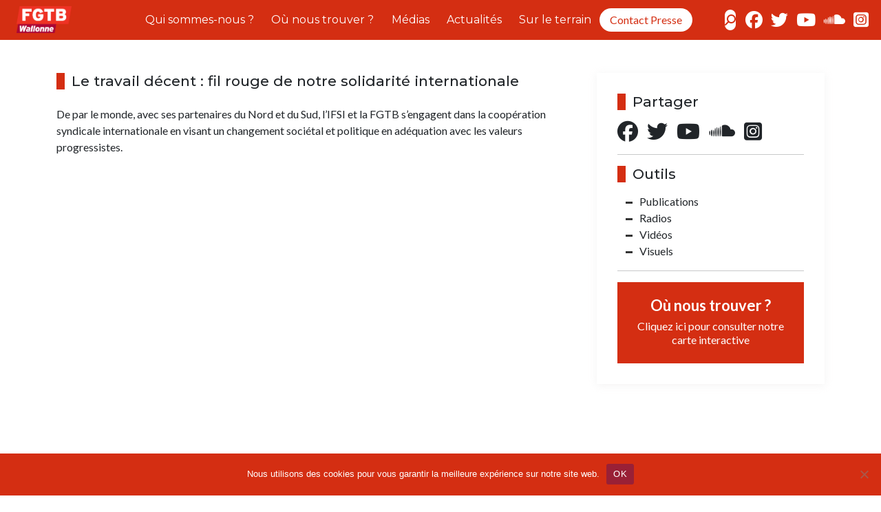

--- FILE ---
content_type: text/html; charset=UTF-8
request_url: https://fgtb-wallonne.be/videos/le-travail-decent-fil-rouge-de-notre-solidarite-internationale/
body_size: 11609
content:
<!DOCTYPE html>
<html dir="ltr" lang="fr-FR" prefix="og: https://ogp.me/ns#">
<head>
    <meta charset="UTF-8">
    <meta http-equiv="X-UA-Compatible" content="IE=edge">
    <meta name="viewport" content="width=device-width, initial-scale=1.0">
   <link rel="preconnect" href="https://fonts.googleapis.com">
   <link rel="preconnect" href="https://fonts.gstatic.com" crossorigin>
   <link href="https://fonts.googleapis.com/css2?family=Lato:ital,wght@0,300;0,400;0,700;1,300;1,400;1,700&family=Montserrat:ital,wght@0,300;0,400;0,500;0,600;0,700;0,800;0,900;1,300;1,400;1,500;1,600;1,700;1,800;1,900&display=swap" rel="stylesheet">

    <title>Le travail décent : fil rouge de notre solidarité internationale - FGTB Wallonne</title>

		<!-- All in One SEO 4.9.2 - aioseo.com -->
	<meta name="robots" content="max-image-preview:large" />
	<link rel="canonical" href="https://fgtb-wallonne.be/videos/le-travail-decent-fil-rouge-de-notre-solidarite-internationale/" />
	<meta name="generator" content="All in One SEO (AIOSEO) 4.9.2" />
		<meta property="og:locale" content="fr_FR" />
		<meta property="og:site_name" content="FGTB Wallonne - Syndicat de travailleuses et de travailleurs" />
		<meta property="og:type" content="article" />
		<meta property="og:title" content="Le travail décent : fil rouge de notre solidarité internationale - FGTB Wallonne" />
		<meta property="og:url" content="https://fgtb-wallonne.be/videos/le-travail-decent-fil-rouge-de-notre-solidarite-internationale/" />
		<meta property="article:published_time" content="2022-07-11T08:35:36+00:00" />
		<meta property="article:modified_time" content="2022-09-01T11:48:33+00:00" />
		<meta name="twitter:card" content="summary_large_image" />
		<meta name="twitter:title" content="Le travail décent : fil rouge de notre solidarité internationale - FGTB Wallonne" />
		<script type="application/ld+json" class="aioseo-schema">
			{"@context":"https:\/\/schema.org","@graph":[{"@type":"BreadcrumbList","@id":"https:\/\/fgtb-wallonne.be\/videos\/le-travail-decent-fil-rouge-de-notre-solidarite-internationale\/#breadcrumblist","itemListElement":[{"@type":"ListItem","@id":"https:\/\/fgtb-wallonne.be#listItem","position":1,"name":"Home","item":"https:\/\/fgtb-wallonne.be","nextItem":{"@type":"ListItem","@id":"https:\/\/fgtb-wallonne.be\/videos\/le-travail-decent-fil-rouge-de-notre-solidarite-internationale\/#listItem","name":"Le travail d\u00e9cent : fil rouge de notre solidarit\u00e9 internationale"}},{"@type":"ListItem","@id":"https:\/\/fgtb-wallonne.be\/videos\/le-travail-decent-fil-rouge-de-notre-solidarite-internationale\/#listItem","position":2,"name":"Le travail d\u00e9cent : fil rouge de notre solidarit\u00e9 internationale","previousItem":{"@type":"ListItem","@id":"https:\/\/fgtb-wallonne.be#listItem","name":"Home"}}]},{"@type":"Organization","@id":"https:\/\/fgtb-wallonne.be\/#organization","name":"FGTB Wallonne","description":"Syndicat de travailleuses et de travailleurs","url":"https:\/\/fgtb-wallonne.be\/"},{"@type":"WebPage","@id":"https:\/\/fgtb-wallonne.be\/videos\/le-travail-decent-fil-rouge-de-notre-solidarite-internationale\/#webpage","url":"https:\/\/fgtb-wallonne.be\/videos\/le-travail-decent-fil-rouge-de-notre-solidarite-internationale\/","name":"Le travail d\u00e9cent : fil rouge de notre solidarit\u00e9 internationale - FGTB Wallonne","inLanguage":"fr-FR","isPartOf":{"@id":"https:\/\/fgtb-wallonne.be\/#website"},"breadcrumb":{"@id":"https:\/\/fgtb-wallonne.be\/videos\/le-travail-decent-fil-rouge-de-notre-solidarite-internationale\/#breadcrumblist"},"datePublished":"2022-07-11T08:35:36+00:00","dateModified":"2022-09-01T11:48:33+00:00"},{"@type":"WebSite","@id":"https:\/\/fgtb-wallonne.be\/#website","url":"https:\/\/fgtb-wallonne.be\/","name":"FGTB Wallonne","description":"Syndicat de travailleuses et de travailleurs","inLanguage":"fr-FR","publisher":{"@id":"https:\/\/fgtb-wallonne.be\/#organization"}}]}
		</script>
		<!-- All in One SEO -->

<link rel='dns-prefetch' href='//kit.fontawesome.com' />
<link rel='dns-prefetch' href='//cdn.jsdelivr.net' />
<link rel='dns-prefetch' href='//unpkg.com' />
<link rel="alternate" title="oEmbed (JSON)" type="application/json+oembed" href="https://fgtb-wallonne.be/wp-json/oembed/1.0/embed?url=https%3A%2F%2Ffgtb-wallonne.be%2Fvideos%2Fle-travail-decent-fil-rouge-de-notre-solidarite-internationale%2F" />
<link rel="alternate" title="oEmbed (XML)" type="text/xml+oembed" href="https://fgtb-wallonne.be/wp-json/oembed/1.0/embed?url=https%3A%2F%2Ffgtb-wallonne.be%2Fvideos%2Fle-travail-decent-fil-rouge-de-notre-solidarite-internationale%2F&#038;format=xml" />
		<style>
			.lazyload,
			.lazyloading {
				max-width: 100%;
			}
		</style>
				<!-- This site uses the Google Analytics by MonsterInsights plugin v9.11.0 - Using Analytics tracking - https://www.monsterinsights.com/ -->
							<script src="//www.googletagmanager.com/gtag/js?id=G-G2J33KKT0S"  data-cfasync="false" data-wpfc-render="false" type="text/javascript" async></script>
			<script data-cfasync="false" data-wpfc-render="false" type="text/javascript">
				var mi_version = '9.11.0';
				var mi_track_user = true;
				var mi_no_track_reason = '';
								var MonsterInsightsDefaultLocations = {"page_location":"https:\/\/fgtb-wallonne.be\/videos\/le-travail-decent-fil-rouge-de-notre-solidarite-internationale\/"};
								if ( typeof MonsterInsightsPrivacyGuardFilter === 'function' ) {
					var MonsterInsightsLocations = (typeof MonsterInsightsExcludeQuery === 'object') ? MonsterInsightsPrivacyGuardFilter( MonsterInsightsExcludeQuery ) : MonsterInsightsPrivacyGuardFilter( MonsterInsightsDefaultLocations );
				} else {
					var MonsterInsightsLocations = (typeof MonsterInsightsExcludeQuery === 'object') ? MonsterInsightsExcludeQuery : MonsterInsightsDefaultLocations;
				}

								var disableStrs = [
										'ga-disable-G-G2J33KKT0S',
									];

				/* Function to detect opted out users */
				function __gtagTrackerIsOptedOut() {
					for (var index = 0; index < disableStrs.length; index++) {
						if (document.cookie.indexOf(disableStrs[index] + '=true') > -1) {
							return true;
						}
					}

					return false;
				}

				/* Disable tracking if the opt-out cookie exists. */
				if (__gtagTrackerIsOptedOut()) {
					for (var index = 0; index < disableStrs.length; index++) {
						window[disableStrs[index]] = true;
					}
				}

				/* Opt-out function */
				function __gtagTrackerOptout() {
					for (var index = 0; index < disableStrs.length; index++) {
						document.cookie = disableStrs[index] + '=true; expires=Thu, 31 Dec 2099 23:59:59 UTC; path=/';
						window[disableStrs[index]] = true;
					}
				}

				if ('undefined' === typeof gaOptout) {
					function gaOptout() {
						__gtagTrackerOptout();
					}
				}
								window.dataLayer = window.dataLayer || [];

				window.MonsterInsightsDualTracker = {
					helpers: {},
					trackers: {},
				};
				if (mi_track_user) {
					function __gtagDataLayer() {
						dataLayer.push(arguments);
					}

					function __gtagTracker(type, name, parameters) {
						if (!parameters) {
							parameters = {};
						}

						if (parameters.send_to) {
							__gtagDataLayer.apply(null, arguments);
							return;
						}

						if (type === 'event') {
														parameters.send_to = monsterinsights_frontend.v4_id;
							var hookName = name;
							if (typeof parameters['event_category'] !== 'undefined') {
								hookName = parameters['event_category'] + ':' + name;
							}

							if (typeof MonsterInsightsDualTracker.trackers[hookName] !== 'undefined') {
								MonsterInsightsDualTracker.trackers[hookName](parameters);
							} else {
								__gtagDataLayer('event', name, parameters);
							}
							
						} else {
							__gtagDataLayer.apply(null, arguments);
						}
					}

					__gtagTracker('js', new Date());
					__gtagTracker('set', {
						'developer_id.dZGIzZG': true,
											});
					if ( MonsterInsightsLocations.page_location ) {
						__gtagTracker('set', MonsterInsightsLocations);
					}
										__gtagTracker('config', 'G-G2J33KKT0S', {"forceSSL":"true","link_attribution":"true"} );
										window.gtag = __gtagTracker;										(function () {
						/* https://developers.google.com/analytics/devguides/collection/analyticsjs/ */
						/* ga and __gaTracker compatibility shim. */
						var noopfn = function () {
							return null;
						};
						var newtracker = function () {
							return new Tracker();
						};
						var Tracker = function () {
							return null;
						};
						var p = Tracker.prototype;
						p.get = noopfn;
						p.set = noopfn;
						p.send = function () {
							var args = Array.prototype.slice.call(arguments);
							args.unshift('send');
							__gaTracker.apply(null, args);
						};
						var __gaTracker = function () {
							var len = arguments.length;
							if (len === 0) {
								return;
							}
							var f = arguments[len - 1];
							if (typeof f !== 'object' || f === null || typeof f.hitCallback !== 'function') {
								if ('send' === arguments[0]) {
									var hitConverted, hitObject = false, action;
									if ('event' === arguments[1]) {
										if ('undefined' !== typeof arguments[3]) {
											hitObject = {
												'eventAction': arguments[3],
												'eventCategory': arguments[2],
												'eventLabel': arguments[4],
												'value': arguments[5] ? arguments[5] : 1,
											}
										}
									}
									if ('pageview' === arguments[1]) {
										if ('undefined' !== typeof arguments[2]) {
											hitObject = {
												'eventAction': 'page_view',
												'page_path': arguments[2],
											}
										}
									}
									if (typeof arguments[2] === 'object') {
										hitObject = arguments[2];
									}
									if (typeof arguments[5] === 'object') {
										Object.assign(hitObject, arguments[5]);
									}
									if ('undefined' !== typeof arguments[1].hitType) {
										hitObject = arguments[1];
										if ('pageview' === hitObject.hitType) {
											hitObject.eventAction = 'page_view';
										}
									}
									if (hitObject) {
										action = 'timing' === arguments[1].hitType ? 'timing_complete' : hitObject.eventAction;
										hitConverted = mapArgs(hitObject);
										__gtagTracker('event', action, hitConverted);
									}
								}
								return;
							}

							function mapArgs(args) {
								var arg, hit = {};
								var gaMap = {
									'eventCategory': 'event_category',
									'eventAction': 'event_action',
									'eventLabel': 'event_label',
									'eventValue': 'event_value',
									'nonInteraction': 'non_interaction',
									'timingCategory': 'event_category',
									'timingVar': 'name',
									'timingValue': 'value',
									'timingLabel': 'event_label',
									'page': 'page_path',
									'location': 'page_location',
									'title': 'page_title',
									'referrer' : 'page_referrer',
								};
								for (arg in args) {
																		if (!(!args.hasOwnProperty(arg) || !gaMap.hasOwnProperty(arg))) {
										hit[gaMap[arg]] = args[arg];
									} else {
										hit[arg] = args[arg];
									}
								}
								return hit;
							}

							try {
								f.hitCallback();
							} catch (ex) {
							}
						};
						__gaTracker.create = newtracker;
						__gaTracker.getByName = newtracker;
						__gaTracker.getAll = function () {
							return [];
						};
						__gaTracker.remove = noopfn;
						__gaTracker.loaded = true;
						window['__gaTracker'] = __gaTracker;
					})();
									} else {
										console.log("");
					(function () {
						function __gtagTracker() {
							return null;
						}

						window['__gtagTracker'] = __gtagTracker;
						window['gtag'] = __gtagTracker;
					})();
									}
			</script>
							<!-- / Google Analytics by MonsterInsights -->
		<style id='wp-img-auto-sizes-contain-inline-css' type='text/css'>
img:is([sizes=auto i],[sizes^="auto," i]){contain-intrinsic-size:3000px 1500px}
/*# sourceURL=wp-img-auto-sizes-contain-inline-css */
</style>

<style id='wp-emoji-styles-inline-css' type='text/css'>

	img.wp-smiley, img.emoji {
		display: inline !important;
		border: none !important;
		box-shadow: none !important;
		height: 1em !important;
		width: 1em !important;
		margin: 0 0.07em !important;
		vertical-align: -0.1em !important;
		background: none !important;
		padding: 0 !important;
	}
/*# sourceURL=wp-emoji-styles-inline-css */
</style>
<link rel='stylesheet' id='wp-block-library-css' href='https://fgtb-wallonne.be/wp-includes/css/dist/block-library/style.min.css?ver=6.9' type='text/css' media='all' />
<style id='global-styles-inline-css' type='text/css'>
:root{--wp--preset--aspect-ratio--square: 1;--wp--preset--aspect-ratio--4-3: 4/3;--wp--preset--aspect-ratio--3-4: 3/4;--wp--preset--aspect-ratio--3-2: 3/2;--wp--preset--aspect-ratio--2-3: 2/3;--wp--preset--aspect-ratio--16-9: 16/9;--wp--preset--aspect-ratio--9-16: 9/16;--wp--preset--color--black: #000000;--wp--preset--color--cyan-bluish-gray: #abb8c3;--wp--preset--color--white: #ffffff;--wp--preset--color--pale-pink: #f78da7;--wp--preset--color--vivid-red: #cf2e2e;--wp--preset--color--luminous-vivid-orange: #ff6900;--wp--preset--color--luminous-vivid-amber: #fcb900;--wp--preset--color--light-green-cyan: #7bdcb5;--wp--preset--color--vivid-green-cyan: #00d084;--wp--preset--color--pale-cyan-blue: #8ed1fc;--wp--preset--color--vivid-cyan-blue: #0693e3;--wp--preset--color--vivid-purple: #9b51e0;--wp--preset--gradient--vivid-cyan-blue-to-vivid-purple: linear-gradient(135deg,rgb(6,147,227) 0%,rgb(155,81,224) 100%);--wp--preset--gradient--light-green-cyan-to-vivid-green-cyan: linear-gradient(135deg,rgb(122,220,180) 0%,rgb(0,208,130) 100%);--wp--preset--gradient--luminous-vivid-amber-to-luminous-vivid-orange: linear-gradient(135deg,rgb(252,185,0) 0%,rgb(255,105,0) 100%);--wp--preset--gradient--luminous-vivid-orange-to-vivid-red: linear-gradient(135deg,rgb(255,105,0) 0%,rgb(207,46,46) 100%);--wp--preset--gradient--very-light-gray-to-cyan-bluish-gray: linear-gradient(135deg,rgb(238,238,238) 0%,rgb(169,184,195) 100%);--wp--preset--gradient--cool-to-warm-spectrum: linear-gradient(135deg,rgb(74,234,220) 0%,rgb(151,120,209) 20%,rgb(207,42,186) 40%,rgb(238,44,130) 60%,rgb(251,105,98) 80%,rgb(254,248,76) 100%);--wp--preset--gradient--blush-light-purple: linear-gradient(135deg,rgb(255,206,236) 0%,rgb(152,150,240) 100%);--wp--preset--gradient--blush-bordeaux: linear-gradient(135deg,rgb(254,205,165) 0%,rgb(254,45,45) 50%,rgb(107,0,62) 100%);--wp--preset--gradient--luminous-dusk: linear-gradient(135deg,rgb(255,203,112) 0%,rgb(199,81,192) 50%,rgb(65,88,208) 100%);--wp--preset--gradient--pale-ocean: linear-gradient(135deg,rgb(255,245,203) 0%,rgb(182,227,212) 50%,rgb(51,167,181) 100%);--wp--preset--gradient--electric-grass: linear-gradient(135deg,rgb(202,248,128) 0%,rgb(113,206,126) 100%);--wp--preset--gradient--midnight: linear-gradient(135deg,rgb(2,3,129) 0%,rgb(40,116,252) 100%);--wp--preset--font-size--small: 13px;--wp--preset--font-size--medium: 20px;--wp--preset--font-size--large: 36px;--wp--preset--font-size--x-large: 42px;--wp--preset--spacing--20: 0.44rem;--wp--preset--spacing--30: 0.67rem;--wp--preset--spacing--40: 1rem;--wp--preset--spacing--50: 1.5rem;--wp--preset--spacing--60: 2.25rem;--wp--preset--spacing--70: 3.38rem;--wp--preset--spacing--80: 5.06rem;--wp--preset--shadow--natural: 6px 6px 9px rgba(0, 0, 0, 0.2);--wp--preset--shadow--deep: 12px 12px 50px rgba(0, 0, 0, 0.4);--wp--preset--shadow--sharp: 6px 6px 0px rgba(0, 0, 0, 0.2);--wp--preset--shadow--outlined: 6px 6px 0px -3px rgb(255, 255, 255), 6px 6px rgb(0, 0, 0);--wp--preset--shadow--crisp: 6px 6px 0px rgb(0, 0, 0);}:where(.is-layout-flex){gap: 0.5em;}:where(.is-layout-grid){gap: 0.5em;}body .is-layout-flex{display: flex;}.is-layout-flex{flex-wrap: wrap;align-items: center;}.is-layout-flex > :is(*, div){margin: 0;}body .is-layout-grid{display: grid;}.is-layout-grid > :is(*, div){margin: 0;}:where(.wp-block-columns.is-layout-flex){gap: 2em;}:where(.wp-block-columns.is-layout-grid){gap: 2em;}:where(.wp-block-post-template.is-layout-flex){gap: 1.25em;}:where(.wp-block-post-template.is-layout-grid){gap: 1.25em;}.has-black-color{color: var(--wp--preset--color--black) !important;}.has-cyan-bluish-gray-color{color: var(--wp--preset--color--cyan-bluish-gray) !important;}.has-white-color{color: var(--wp--preset--color--white) !important;}.has-pale-pink-color{color: var(--wp--preset--color--pale-pink) !important;}.has-vivid-red-color{color: var(--wp--preset--color--vivid-red) !important;}.has-luminous-vivid-orange-color{color: var(--wp--preset--color--luminous-vivid-orange) !important;}.has-luminous-vivid-amber-color{color: var(--wp--preset--color--luminous-vivid-amber) !important;}.has-light-green-cyan-color{color: var(--wp--preset--color--light-green-cyan) !important;}.has-vivid-green-cyan-color{color: var(--wp--preset--color--vivid-green-cyan) !important;}.has-pale-cyan-blue-color{color: var(--wp--preset--color--pale-cyan-blue) !important;}.has-vivid-cyan-blue-color{color: var(--wp--preset--color--vivid-cyan-blue) !important;}.has-vivid-purple-color{color: var(--wp--preset--color--vivid-purple) !important;}.has-black-background-color{background-color: var(--wp--preset--color--black) !important;}.has-cyan-bluish-gray-background-color{background-color: var(--wp--preset--color--cyan-bluish-gray) !important;}.has-white-background-color{background-color: var(--wp--preset--color--white) !important;}.has-pale-pink-background-color{background-color: var(--wp--preset--color--pale-pink) !important;}.has-vivid-red-background-color{background-color: var(--wp--preset--color--vivid-red) !important;}.has-luminous-vivid-orange-background-color{background-color: var(--wp--preset--color--luminous-vivid-orange) !important;}.has-luminous-vivid-amber-background-color{background-color: var(--wp--preset--color--luminous-vivid-amber) !important;}.has-light-green-cyan-background-color{background-color: var(--wp--preset--color--light-green-cyan) !important;}.has-vivid-green-cyan-background-color{background-color: var(--wp--preset--color--vivid-green-cyan) !important;}.has-pale-cyan-blue-background-color{background-color: var(--wp--preset--color--pale-cyan-blue) !important;}.has-vivid-cyan-blue-background-color{background-color: var(--wp--preset--color--vivid-cyan-blue) !important;}.has-vivid-purple-background-color{background-color: var(--wp--preset--color--vivid-purple) !important;}.has-black-border-color{border-color: var(--wp--preset--color--black) !important;}.has-cyan-bluish-gray-border-color{border-color: var(--wp--preset--color--cyan-bluish-gray) !important;}.has-white-border-color{border-color: var(--wp--preset--color--white) !important;}.has-pale-pink-border-color{border-color: var(--wp--preset--color--pale-pink) !important;}.has-vivid-red-border-color{border-color: var(--wp--preset--color--vivid-red) !important;}.has-luminous-vivid-orange-border-color{border-color: var(--wp--preset--color--luminous-vivid-orange) !important;}.has-luminous-vivid-amber-border-color{border-color: var(--wp--preset--color--luminous-vivid-amber) !important;}.has-light-green-cyan-border-color{border-color: var(--wp--preset--color--light-green-cyan) !important;}.has-vivid-green-cyan-border-color{border-color: var(--wp--preset--color--vivid-green-cyan) !important;}.has-pale-cyan-blue-border-color{border-color: var(--wp--preset--color--pale-cyan-blue) !important;}.has-vivid-cyan-blue-border-color{border-color: var(--wp--preset--color--vivid-cyan-blue) !important;}.has-vivid-purple-border-color{border-color: var(--wp--preset--color--vivid-purple) !important;}.has-vivid-cyan-blue-to-vivid-purple-gradient-background{background: var(--wp--preset--gradient--vivid-cyan-blue-to-vivid-purple) !important;}.has-light-green-cyan-to-vivid-green-cyan-gradient-background{background: var(--wp--preset--gradient--light-green-cyan-to-vivid-green-cyan) !important;}.has-luminous-vivid-amber-to-luminous-vivid-orange-gradient-background{background: var(--wp--preset--gradient--luminous-vivid-amber-to-luminous-vivid-orange) !important;}.has-luminous-vivid-orange-to-vivid-red-gradient-background{background: var(--wp--preset--gradient--luminous-vivid-orange-to-vivid-red) !important;}.has-very-light-gray-to-cyan-bluish-gray-gradient-background{background: var(--wp--preset--gradient--very-light-gray-to-cyan-bluish-gray) !important;}.has-cool-to-warm-spectrum-gradient-background{background: var(--wp--preset--gradient--cool-to-warm-spectrum) !important;}.has-blush-light-purple-gradient-background{background: var(--wp--preset--gradient--blush-light-purple) !important;}.has-blush-bordeaux-gradient-background{background: var(--wp--preset--gradient--blush-bordeaux) !important;}.has-luminous-dusk-gradient-background{background: var(--wp--preset--gradient--luminous-dusk) !important;}.has-pale-ocean-gradient-background{background: var(--wp--preset--gradient--pale-ocean) !important;}.has-electric-grass-gradient-background{background: var(--wp--preset--gradient--electric-grass) !important;}.has-midnight-gradient-background{background: var(--wp--preset--gradient--midnight) !important;}.has-small-font-size{font-size: var(--wp--preset--font-size--small) !important;}.has-medium-font-size{font-size: var(--wp--preset--font-size--medium) !important;}.has-large-font-size{font-size: var(--wp--preset--font-size--large) !important;}.has-x-large-font-size{font-size: var(--wp--preset--font-size--x-large) !important;}
/*# sourceURL=global-styles-inline-css */
</style>

<style id='classic-theme-styles-inline-css' type='text/css'>
/*! This file is auto-generated */
.wp-block-button__link{color:#fff;background-color:#32373c;border-radius:9999px;box-shadow:none;text-decoration:none;padding:calc(.667em + 2px) calc(1.333em + 2px);font-size:1.125em}.wp-block-file__button{background:#32373c;color:#fff;text-decoration:none}
/*# sourceURL=/wp-includes/css/classic-themes.min.css */
</style>
<link rel='stylesheet' id='cookie-notice-front-css' href='https://fgtb-wallonne.be/wp-content/plugins/cookie-notice/css/front.min.css?ver=2.5.11' type='text/css' media='all' />
<link rel='stylesheet' id='bootstrap-css-css' href='https://cdn.jsdelivr.net/npm/bootstrap@5.1.3/dist/css/bootstrap.min.css?ver=6.9' type='text/css' media='all' />
<link rel='stylesheet' id='aos-css' href='https://unpkg.com/aos@2.3.1/dist/aos.css?ver=6.9' type='text/css' media='all' />
<link rel='stylesheet' id='fgtb_wallonne-css' href='https://fgtb-wallonne.be/wp-content/themes/fgtb_wallonne/style.css?ver=1.0' type='text/css' media='all' />
<link rel='stylesheet' id='fgtb_wallonne_style2-css' href='https://fgtb-wallonne.be/wp-content/themes/fgtb_wallonne/style2.css?ver=1.0' type='text/css' media='all' />
<link rel='stylesheet' id='fgtb_wallonne_style3-css' href='https://fgtb-wallonne.be/wp-content/themes/fgtb_wallonne/style3.css?ver=1.0' type='text/css' media='all' />
<link rel='stylesheet' id='hamburgers-css' href='https://fgtb-wallonne.be/wp-content/themes/fgtb_wallonne/css/hamburgers.min.css?ver=1.0' type='text/css' media='all' />
<link rel='stylesheet' id='slick-theme-css' href='https://fgtb-wallonne.be/wp-content/themes/fgtb_wallonne/css/slick-theme.css?ver=1.0' type='text/css' media='all' />
<link rel='stylesheet' id='slick-css' href='https://fgtb-wallonne.be/wp-content/themes/fgtb_wallonne/css/slick.css?ver=1.0' type='text/css' media='all' />
<link rel='stylesheet' id='loftloader-lite-animation-css' href='https://fgtb-wallonne.be/wp-content/plugins/loftloader/assets/css/loftloader.min.css?ver=2025121501' type='text/css' media='all' />
<script type="text/javascript" src="https://fgtb-wallonne.be/wp-content/plugins/google-analytics-for-wordpress/assets/js/frontend-gtag.min.js?ver=9.11.0" id="monsterinsights-frontend-script-js" async="async" data-wp-strategy="async"></script>
<script data-cfasync="false" data-wpfc-render="false" type="text/javascript" id='monsterinsights-frontend-script-js-extra'>/* <![CDATA[ */
var monsterinsights_frontend = {"js_events_tracking":"true","download_extensions":"doc,pdf,ppt,zip,xls,docx,pptx,xlsx","inbound_paths":"[{\"path\":\"\\\/go\\\/\",\"label\":\"affiliate\"},{\"path\":\"\\\/recommend\\\/\",\"label\":\"affiliate\"}]","home_url":"https:\/\/fgtb-wallonne.be","hash_tracking":"false","v4_id":"G-G2J33KKT0S"};/* ]]> */
</script>
<script type="text/javascript" id="cookie-notice-front-js-before">
/* <![CDATA[ */
var cnArgs = {"ajaxUrl":"https:\/\/fgtb-wallonne.be\/wp-admin\/admin-ajax.php","nonce":"62da806069","hideEffect":"fade","position":"bottom","onScroll":false,"onScrollOffset":100,"onClick":false,"cookieName":"cookie_notice_accepted","cookieTime":2592000,"cookieTimeRejected":2592000,"globalCookie":false,"redirection":false,"cache":true,"revokeCookies":false,"revokeCookiesOpt":"automatic"};

//# sourceURL=cookie-notice-front-js-before
/* ]]> */
</script>
<script type="text/javascript" src="https://fgtb-wallonne.be/wp-content/plugins/cookie-notice/js/front.min.js?ver=2.5.11" id="cookie-notice-front-js"></script>
<script type="text/javascript" src="//kit.fontawesome.com/4d626b420c.js?ver=6.9" id="fontawesome-js"></script>
<script type="text/javascript" src="https://fgtb-wallonne.be/wp-includes/js/jquery/jquery.min.js?ver=3.7.1" id="jquery-core-js"></script>
<script type="text/javascript" src="https://fgtb-wallonne.be/wp-includes/js/jquery/jquery-migrate.min.js?ver=3.4.1" id="jquery-migrate-js"></script>
<link rel="https://api.w.org/" href="https://fgtb-wallonne.be/wp-json/" /><link rel="alternate" title="JSON" type="application/json" href="https://fgtb-wallonne.be/wp-json/wp/v2/videos/382" /><link rel="EditURI" type="application/rsd+xml" title="RSD" href="https://fgtb-wallonne.be/xmlrpc.php?rsd" />
<meta name="generator" content="WordPress 6.9" />
<link rel='shortlink' href='https://fgtb-wallonne.be/?p=382' />
		<script>
			document.documentElement.className = document.documentElement.className.replace('no-js', 'js');
		</script>
				<style>
			.no-js img.lazyload {
				display: none;
			}

			figure.wp-block-image img.lazyloading {
				min-width: 150px;
			}

			.lazyload,
			.lazyloading {
				--smush-placeholder-width: 100px;
				--smush-placeholder-aspect-ratio: 1/1;
				width: var(--smush-image-width, var(--smush-placeholder-width)) !important;
				aspect-ratio: var(--smush-image-aspect-ratio, var(--smush-placeholder-aspect-ratio)) !important;
			}

						.lazyload, .lazyloading {
				opacity: 0;
			}

			.lazyloaded {
				opacity: 1;
				transition: opacity 400ms;
				transition-delay: 0ms;
			}

					</style>
		<link rel="icon" href="https://fgtb-wallonne.be/wp-content/uploads/2022/07/cropped-logo_fgtb_iw_blanc_carre_rouge-32x32.jpeg" sizes="32x32" />
<link rel="icon" href="https://fgtb-wallonne.be/wp-content/uploads/2022/07/cropped-logo_fgtb_iw_blanc_carre_rouge-192x192.jpeg" sizes="192x192" />
<link rel="apple-touch-icon" href="https://fgtb-wallonne.be/wp-content/uploads/2022/07/cropped-logo_fgtb_iw_blanc_carre_rouge-180x180.jpeg" />
<meta name="msapplication-TileImage" content="https://fgtb-wallonne.be/wp-content/uploads/2022/07/cropped-logo_fgtb_iw_blanc_carre_rouge-270x270.jpeg" />
<style id="loftloader-lite-custom-bg-color">#loftloader-wrapper .loader-section {
	background: #ffffff;
}
</style><style id="loftloader-lite-custom-bg-opacity">#loftloader-wrapper .loader-section {
	opacity: 1;
}
</style><style id="loftloader-lite-custom-loader">#loftloader-wrapper.pl-imgloading #loader {
	width: 80px;
}
#loftloader-wrapper.pl-imgloading #loader span {
	background-size: cover;
	background-image: url(https://fgtb-wallonne.be/wp-content/uploads/2022/07/logo_fgtb_iw_blanc_carre_rouge.jpeg);
}
</style>    
</head>

<body class="wp-singular videos-template-default single single-videos postid-382 wp-theme-fgtb_wallonne cookies-not-set loftloader-lite-enabled"><div id="loftloader-wrapper" class="pl-imgloading" data-show-close-time="15000" data-max-load-time="0"><div class="loader-section section-fade"></div><div class="loader-inner"><div id="loader"><div class="imgloading-container"><span style="background-image:inherit;" data-bg-image="url(https://fgtb-wallonne.be/wp-content/uploads/2022/07/logo_fgtb_iw_blanc_carre_rouge.jpeg)" class="lazyload"></span></div><img width="80" height="80" data-no-lazy="1" class="skip-lazy" alt="loader image" src="https://fgtb-wallonne.be/wp-content/uploads/2022/07/logo_fgtb_iw_blanc_carre_rouge.jpeg"></div></div><div class="loader-close-button" style="display: none;"><span class="screen-reader-text">Close</span></div></div>


   <div class="pop-up bx-shadow">
      <i class="fa-solid fa-circle-xmark abs close-pop-up"></i>
      <h5 class="left-square mb-3">Contact presse</h5>
<!--     <p style="font-size: 1.1rem" class="mb-1"><strong>David Grasso</strong></p>-->
      <p class="mb-1"><i class="fa-solid fa-phone me-2"></i><a href="tel:0032473931957">0473 93 19 57</a></p>
      <p class="mb-1"><i class="fa-solid fa-phone me-2"></i><a href="tel:081265163">081 26 51 63</a></p>
      <p class="mb-2"><i class="fa-solid fa-envelope me-2"></i><a href="mailto:communication@fgtb-wallonne.be">communication@fgtb-wallonne.be</a></p>
      <p class="disclaimer mb-0"><i>Remarque :</i> notre service n’est pas compétent pour la gestion des dossiers individuels, d’ordre juridique ou relatifs à un dossier chômage.</p>
   </div>


    <header class="main-header margin-header rel">
       <div class="abs search-container">
              <form action="https://fgtb-wallonne.be/" method="GET">
    <div class="rel d-flex justify-content-center">
        <input type="search" name="s" id="search" placeholder="Recherche..." value="">
        <!-- <input type="hidden" name="post_type[]" value="publications" /> -->
        <!-- <input type="hidden" name="post_type[]" value="magazine" />
        <input type="hidden" name="post_type[]" value="ebook" />
        <input type="hidden" name="post_type[]" value="pdf" /> -->
        <!-- <input type="submit" class="abs recherche"> -->
        <i class="fa-solid fa-xmark abs close-search d-none d-xl-block" onclick="document.getElementById('search').value = ''"></i>
    </div>
</form>

       </div>
        <div class="container-fluid">
           <div class="row menu-desktop">
               <div class="col-6 col-xl-1 logo-header ps-3 ps-lg-4 d-flex align-items-center fade-out">
                   <a href="https://fgtb-wallonne.be/">
                       <img data-src="https://fgtb-wallonne.be/wp-content/themes/fgtb_wallonne/assets/logo_fgtb_wallonne.png" alt="Logo FGTB wallonne" src="[data-uri]" class="lazyload" style="--smush-placeholder-width: 1443px; --smush-placeholder-aspect-ratio: 1443/702;">
                   </a>
               </div>
               <div class="col col-xl d-none d-xl-flex align-items-center justify-content-center fade-out">
                   <nav class="main-nav">
                       <div class="menu-menu-principal-container"><ul id="menu-menu-principal" class="menu"><li id="menu-item-132" class="menu-item menu-item-type-post_type menu-item-object-page menu-item-has-children menu-item-132"><a href="https://fgtb-wallonne.be/qui-sommes-nous/">Qui sommes-nous ?</a>
<ul class="sub-menu">
	<li id="menu-item-220" class="menu-item menu-item-type-post_type menu-item-object-page menu-item-220"><a href="https://fgtb-wallonne.be/qui-est-qui/">Qui est qui ?</a></li>
	<li id="menu-item-142" class="menu-item menu-item-type-post_type menu-item-object-page menu-item-142"><a href="https://fgtb-wallonne.be/qui-sommes-nous/nos-positions-politiques/">Nos positions politiques</a></li>
	<li id="menu-item-153" class="menu-item menu-item-type-post_type menu-item-object-page menu-item-153"><a href="https://fgtb-wallonne.be/qui-sommes-nous/nos-valeurs/">Nos valeurs</a></li>
	<li id="menu-item-186" class="menu-item menu-item-type-post_type menu-item-object-page menu-item-186"><a href="https://fgtb-wallonne.be/qui-sommes-nous/notre-histoire/">Notre histoire</a></li>
	<li id="menu-item-161" class="menu-item menu-item-type-post_type menu-item-object-page menu-item-161"><a href="https://fgtb-wallonne.be/qui-sommes-nous/notre-fonctionnement/">Notre fonctionnement</a></li>
</ul>
</li>
<li id="menu-item-134" class="menu-item menu-item-type-post_type menu-item-object-page menu-item-has-children menu-item-134"><a href="https://fgtb-wallonne.be/ou-nous-trouver/">Où nous trouver ?</a>
<ul class="sub-menu">
	<li id="menu-item-1535" class="menu-item menu-item-type-post_type menu-item-object-page menu-item-1535"><a href="https://fgtb-wallonne.be/trouver-le-bon-service/">Trouver le bon service</a></li>
	<li id="menu-item-205" class="menu-item menu-item-type-post_type menu-item-object-page menu-item-205"><a href="https://fgtb-wallonne.be/ou-nous-trouver/regionales/">Les régionales</a></li>
	<li id="menu-item-206" class="menu-item menu-item-type-post_type menu-item-object-page menu-item-206"><a href="https://fgtb-wallonne.be/ou-nous-trouver/les-centrales-professionnelles/">Les centrales professionnelles</a></li>
</ul>
</li>
<li id="menu-item-292" class="menu-item menu-item-type-custom menu-item-object-custom menu-item-has-children menu-item-292"><a>Médias</a>
<ul class="sub-menu">
	<li id="menu-item-210" class="menu-item menu-item-type-post_type menu-item-object-page menu-item-210"><a href="https://fgtb-wallonne.be/medias/publications/">Publications</a></li>
	<li id="menu-item-208" class="menu-item menu-item-type-post_type menu-item-object-page menu-item-208"><a href="https://fgtb-wallonne.be/medias/radios/">Radios</a></li>
	<li id="menu-item-209" class="menu-item menu-item-type-post_type menu-item-object-page menu-item-209"><a href="https://fgtb-wallonne.be/medias/videos/">Vidéos</a></li>
	<li id="menu-item-207" class="menu-item menu-item-type-post_type menu-item-object-page menu-item-207"><a href="https://fgtb-wallonne.be/medias/visuels/">Visuels</a></li>
</ul>
</li>
<li id="menu-item-1303" class="menu-item menu-item-type-post_type menu-item-object-page menu-item-1303"><a href="https://fgtb-wallonne.be/nos-actualites/">Actualités</a></li>
<li id="menu-item-135" class="menu-item menu-item-type-post_type menu-item-object-page menu-item-135"><a href="https://fgtb-wallonne.be/sur-le-terrain/">Sur le terrain</a></li>
</ul></div>                   </nav>
                   <a class="contact-presse" href="#">Contact Presse</a> 
               </div>
               <div class="col-6 col-xl-2 d-none d-xl-flex align-items-center justify-content-end search-wrapper fade-out">
                  <div class="search d-flex justify-content-center align-items-center me-2 loupe">
                     <i class="fa-solid fa-magnifying-glass search-menu"></i>
                  </div>
                  
                
                   
                   <!-- réseaux sociaux -->
                      <div class="main-footer-social menu d-flex justify-content-center align-items-center">
                                                <a href="https://www.facebook.com/fgtbwallonne" rel="noopener noreferrer" target="_blank"><i class="fa-brands fa-facebook"></i></a>
                                                <a href="https://twitter.com/FGTBwallonne" rel="noopener noreferrer" target="_blank"><i class="fa-brands fa-twitter"></i></a>
                                                <a href="https://www.youtube.com/channel/UCDDmQfWfXXltAIc3y1d43xw/featured" rel="noopener noreferrer" target="_blank"><i class="fa-brands fa-youtube"></i></a>
                                                <a href="https://soundcloud.com/fgtbwallonne" rel="noopener noreferrer" target="_blank"><i class="fa-brands fa-soundcloud"></i></a>
                                                <a href="https://www.instagram.com/fgtbwallonne/" rel="noopener noreferrer" target="_blank"><i class="fa-brands fa-square-instagram"></i></a>
                                            </div>
               </div>
               <div class="col-6 d-xl-none d-flex align-items-center">
                  <button class="hamburger hamburger--spring" type="button">
                       <span class="hamburger-box">
                           <span class="hamburger-inner"></span>
                       </span>
                   </button>
               </div>
           </div>
           
           <!-- Responsive menu -->
              
             <div class="mobile-menu d-xl-none d-block">
                <div class="container">
                   <div class="logo pt-3 pb-4">
                        <a href="https://fgtb-wallonne.be/">
                             <img data-src="https://fgtb-wallonne.be/wp-content/themes/fgtb_wallonne/assets/logo_fgtb_wallonne.png" alt="Logo FGTB wallonne" src="[data-uri]" class="lazyload" style="--smush-placeholder-width: 1443px; --smush-placeholder-aspect-ratio: 1443/702;">
                         </a>
                    </div>
                   
                   <nav class="main-nav">
                      <div class="menu-menu-principal-container"><ul id="menu-menu-principal-1" class="menu"><li class="menu-item menu-item-type-post_type menu-item-object-page menu-item-has-children menu-item-132"><a href="https://fgtb-wallonne.be/qui-sommes-nous/">Qui sommes-nous ?</a>
<ul class="sub-menu">
	<li class="menu-item menu-item-type-post_type menu-item-object-page menu-item-220"><a href="https://fgtb-wallonne.be/qui-est-qui/">Qui est qui ?</a></li>
	<li class="menu-item menu-item-type-post_type menu-item-object-page menu-item-142"><a href="https://fgtb-wallonne.be/qui-sommes-nous/nos-positions-politiques/">Nos positions politiques</a></li>
	<li class="menu-item menu-item-type-post_type menu-item-object-page menu-item-153"><a href="https://fgtb-wallonne.be/qui-sommes-nous/nos-valeurs/">Nos valeurs</a></li>
	<li class="menu-item menu-item-type-post_type menu-item-object-page menu-item-186"><a href="https://fgtb-wallonne.be/qui-sommes-nous/notre-histoire/">Notre histoire</a></li>
	<li class="menu-item menu-item-type-post_type menu-item-object-page menu-item-161"><a href="https://fgtb-wallonne.be/qui-sommes-nous/notre-fonctionnement/">Notre fonctionnement</a></li>
</ul>
</li>
<li class="menu-item menu-item-type-post_type menu-item-object-page menu-item-has-children menu-item-134"><a href="https://fgtb-wallonne.be/ou-nous-trouver/">Où nous trouver ?</a>
<ul class="sub-menu">
	<li class="menu-item menu-item-type-post_type menu-item-object-page menu-item-1535"><a href="https://fgtb-wallonne.be/trouver-le-bon-service/">Trouver le bon service</a></li>
	<li class="menu-item menu-item-type-post_type menu-item-object-page menu-item-205"><a href="https://fgtb-wallonne.be/ou-nous-trouver/regionales/">Les régionales</a></li>
	<li class="menu-item menu-item-type-post_type menu-item-object-page menu-item-206"><a href="https://fgtb-wallonne.be/ou-nous-trouver/les-centrales-professionnelles/">Les centrales professionnelles</a></li>
</ul>
</li>
<li class="menu-item menu-item-type-custom menu-item-object-custom menu-item-has-children menu-item-292"><a>Médias</a>
<ul class="sub-menu">
	<li class="menu-item menu-item-type-post_type menu-item-object-page menu-item-210"><a href="https://fgtb-wallonne.be/medias/publications/">Publications</a></li>
	<li class="menu-item menu-item-type-post_type menu-item-object-page menu-item-208"><a href="https://fgtb-wallonne.be/medias/radios/">Radios</a></li>
	<li class="menu-item menu-item-type-post_type menu-item-object-page menu-item-209"><a href="https://fgtb-wallonne.be/medias/videos/">Vidéos</a></li>
	<li class="menu-item menu-item-type-post_type menu-item-object-page menu-item-207"><a href="https://fgtb-wallonne.be/medias/visuels/">Visuels</a></li>
</ul>
</li>
<li class="menu-item menu-item-type-post_type menu-item-object-page menu-item-1303"><a href="https://fgtb-wallonne.be/nos-actualites/">Actualités</a></li>
<li class="menu-item menu-item-type-post_type menu-item-object-page menu-item-135"><a href="https://fgtb-wallonne.be/sur-le-terrain/">Sur le terrain</a></li>
</ul></div>                      <a class="contact-presse mt-2" href="#">Contact Presse</a> 

                      
                      <div class="py-2 main-footer-social menu d-flex">
                                                        <a href="https://www.facebook.com/fgtbwallonne" rel="noopener noreferrer" target="_blank"><i class="fa-brands fa-facebook"></i></a>
                                                        <a href="https://twitter.com/FGTBwallonne" rel="noopener noreferrer" target="_blank"><i class="fa-brands fa-twitter"></i></a>
                                                        <a href="https://www.youtube.com/channel/UCDDmQfWfXXltAIc3y1d43xw/featured" rel="noopener noreferrer" target="_blank"><i class="fa-brands fa-youtube"></i></a>
                                                        <a href="https://soundcloud.com/fgtbwallonne" rel="noopener noreferrer" target="_blank"><i class="fa-brands fa-soundcloud"></i></a>
                                                        <a href="https://www.instagram.com/fgtbwallonne/" rel="noopener noreferrer" target="_blank"><i class="fa-brands fa-square-instagram"></i></a>
                                                    </div>
                          
                          <div class="d-flex">
                             <div class="search d-flex justify-content-center align-items-center me-2 loupe">
                                <i class="fa-solid fa-magnifying-glass search-menu"></i>
                             </div>
                              <form action="https://fgtb-wallonne.be/" method="GET">
    <div class="rel d-flex justify-content-center">
        <input type="search" name="s" id="search" placeholder="Recherche..." value="">
        <!-- <input type="hidden" name="post_type[]" value="publications" /> -->
        <!-- <input type="hidden" name="post_type[]" value="magazine" />
        <input type="hidden" name="post_type[]" value="ebook" />
        <input type="hidden" name="post_type[]" value="pdf" /> -->
        <!-- <input type="submit" class="abs recherche"> -->
        <i class="fa-solid fa-xmark abs close-search d-none d-xl-block" onclick="document.getElementById('search').value = ''"></i>
    </div>
</form>

                          </div>
                    </nav>
                </div>      
        </div>
    </header>

        
<main class="container">
    <div class="row">
        <div class="col-12 col-lg-8 single-post">
            <section class="all media-single">
                <h3 class="left-square">Le travail décent : fil rouge de notre solidarité internationale</h3>
                <div class="media-single-description my-4"><p>De par le monde, avec ses partenaires du Nord et du Sud, l’IFSI et la FGTB s’engagent dans la coopération syndicale internationale en visant un changement sociétal et politique en adéquation avec les valeurs progressistes.</p>
</div>
                <div><iframe title="Le travail décent : le fil rouge de notre solidarité internationale" width="640" height="360" data-src="https://www.youtube.com/embed/JSzw-WIS0-0?feature=oembed" frameborder="0" allow="accelerometer; autoplay; clipboard-write; encrypted-media; gyroscope; picture-in-picture; web-share" referrerpolicy="strict-origin-when-cross-origin" allowfullscreen src="[data-uri]" class="lazyload" data-load-mode="1"></iframe></div>
            </section>
        </div>
        <div class="col-12 col-lg-4">
            <div class="menu-right bx-shadow sticky-top">
	<h4 class="left-square mb-3">Partager</h4>
			<a class="social" href="https://www.facebook.com/fgtbwallonne" rel="noopener noreferrer" target="_blank"><i class="fa-brands fa-facebook"></i></a>
			<a class="social" href="https://twitter.com/FGTBwallonne" rel="noopener noreferrer" target="_blank"><i class="fa-brands fa-twitter"></i></a>
			<a class="social" href="https://www.youtube.com/channel/UCDDmQfWfXXltAIc3y1d43xw/featured" rel="noopener noreferrer" target="_blank"><i class="fa-brands fa-youtube"></i></a>
			<a class="social" href="https://soundcloud.com/fgtbwallonne" rel="noopener noreferrer" target="_blank"><i class="fa-brands fa-soundcloud"></i></a>
			<a class="social" href="https://www.instagram.com/fgtbwallonne/" rel="noopener noreferrer" target="_blank"><i class="fa-brands fa-square-instagram"></i></a>
		<hr>
	<h4 class="left-square mb-3">Outils</h4>
	<div class="menu-sidebar-outils-container"><ul id="menu-sidebar-outils" class="menu"><li id="menu-item-278" class="menu-item menu-item-type-post_type menu-item-object-page menu-item-278"><a href="https://fgtb-wallonne.be/medias/publications/">Publications</a></li>
<li id="menu-item-279" class="menu-item menu-item-type-post_type menu-item-object-page menu-item-279"><a href="https://fgtb-wallonne.be/medias/radios/">Radios</a></li>
<li id="menu-item-280" class="menu-item menu-item-type-post_type menu-item-object-page menu-item-280"><a href="https://fgtb-wallonne.be/medias/videos/">Vidéos</a></li>
<li id="menu-item-281" class="menu-item menu-item-type-post_type menu-item-object-page menu-item-281"><a href="https://fgtb-wallonne.be/medias/visuels/">Visuels</a></li>
</ul></div>	<hr>
	<a href="https://fgtb-wallonne.be/ou-nous-trouver/regionales/"><button class="text-center p-4">Où nous trouver ?<br><span>Cliquez ici pour consulter notre carte interactive</span></button></a>
</div>        </div>
    </div>
</main>

    <footer class="main-footer py-4 py-lg-5">
        <div class="container">
            <div class="row d-flex align-items-center">
                <div class="col-12 col-lg-3">
                    <a href="https://fgtb-wallonne.be/" class="d-flex justify-content-lg-center align-items-center m-1 p-2">
                        <img data-src="https://fgtb-wallonne.be/wp-content/themes/fgtb_wallonne/assets/logo_fgtb_wallonne.png" alt="Logo FGTB wallonne" src="[data-uri]" class="lazyload" style="--smush-placeholder-width: 1443px; --smush-placeholder-aspect-ratio: 1443/702;">
                    </a>
                    <div class="main-footer-social d-flex justify-content-lg-center align-items-center">
                                                    <a href="https://www.facebook.com/fgtbwallonne" rel="noopener noreferrer" target="_blank"><i class="fa-brands fa-facebook"></i></a>
                                                    <a href="https://twitter.com/FGTBwallonne" rel="noopener noreferrer" target="_blank"><i class="fa-brands fa-twitter"></i></a>
                                                    <a href="https://www.youtube.com/channel/UCDDmQfWfXXltAIc3y1d43xw/featured" rel="noopener noreferrer" target="_blank"><i class="fa-brands fa-youtube"></i></a>
                                                    <a href="https://soundcloud.com/fgtbwallonne" rel="noopener noreferrer" target="_blank"><i class="fa-brands fa-soundcloud"></i></a>
                                                    <a href="https://www.instagram.com/fgtbwallonne/" rel="noopener noreferrer" target="_blank"><i class="fa-brands fa-square-instagram"></i></a>
                                                <!-- <a href="https://www.facebook.com/fgtbwallonne" rel="noopener noreferrer" target="_blank"><i class="fa-brands fa-facebook"></i></a>
                        <a href="https://twitter.com/FGTBwallonne" rel="noopener noreferrer" target="_blank"><i class="fa-brands fa-twitter"></i></a>
                        <a href="https://www.youtube.com/channel/UCDDmQfWfXXltAIc3y1d43xw/featured" rel="noopener noreferrer" target="_blank"><i class="fa-brands fa-youtube"></i></a>
                        <a href="https://soundcloud.com/fgtbwallonne" rel="noopener noreferrer" target="_blank"><i class="fa-brands fa-soundcloud"></i></a> -->
                    </div>
                </div>
                <div class="col-12 col-lg-9">
                    <nav class="footer-nav">
                        <div class="menu-menu-principal-container"><ul id="menu-menu-principal-2" class="menu"><li class="menu-item menu-item-type-post_type menu-item-object-page menu-item-has-children menu-item-132"><a href="https://fgtb-wallonne.be/qui-sommes-nous/">Qui sommes-nous ?</a>
<ul class="sub-menu">
	<li class="menu-item menu-item-type-post_type menu-item-object-page menu-item-220"><a href="https://fgtb-wallonne.be/qui-est-qui/">Qui est qui ?</a></li>
	<li class="menu-item menu-item-type-post_type menu-item-object-page menu-item-142"><a href="https://fgtb-wallonne.be/qui-sommes-nous/nos-positions-politiques/">Nos positions politiques</a></li>
	<li class="menu-item menu-item-type-post_type menu-item-object-page menu-item-153"><a href="https://fgtb-wallonne.be/qui-sommes-nous/nos-valeurs/">Nos valeurs</a></li>
	<li class="menu-item menu-item-type-post_type menu-item-object-page menu-item-186"><a href="https://fgtb-wallonne.be/qui-sommes-nous/notre-histoire/">Notre histoire</a></li>
	<li class="menu-item menu-item-type-post_type menu-item-object-page menu-item-161"><a href="https://fgtb-wallonne.be/qui-sommes-nous/notre-fonctionnement/">Notre fonctionnement</a></li>
</ul>
</li>
<li class="menu-item menu-item-type-post_type menu-item-object-page menu-item-has-children menu-item-134"><a href="https://fgtb-wallonne.be/ou-nous-trouver/">Où nous trouver ?</a>
<ul class="sub-menu">
	<li class="menu-item menu-item-type-post_type menu-item-object-page menu-item-1535"><a href="https://fgtb-wallonne.be/trouver-le-bon-service/">Trouver le bon service</a></li>
	<li class="menu-item menu-item-type-post_type menu-item-object-page menu-item-205"><a href="https://fgtb-wallonne.be/ou-nous-trouver/regionales/">Les régionales</a></li>
	<li class="menu-item menu-item-type-post_type menu-item-object-page menu-item-206"><a href="https://fgtb-wallonne.be/ou-nous-trouver/les-centrales-professionnelles/">Les centrales professionnelles</a></li>
</ul>
</li>
<li class="menu-item menu-item-type-custom menu-item-object-custom menu-item-has-children menu-item-292"><a>Médias</a>
<ul class="sub-menu">
	<li class="menu-item menu-item-type-post_type menu-item-object-page menu-item-210"><a href="https://fgtb-wallonne.be/medias/publications/">Publications</a></li>
	<li class="menu-item menu-item-type-post_type menu-item-object-page menu-item-208"><a href="https://fgtb-wallonne.be/medias/radios/">Radios</a></li>
	<li class="menu-item menu-item-type-post_type menu-item-object-page menu-item-209"><a href="https://fgtb-wallonne.be/medias/videos/">Vidéos</a></li>
	<li class="menu-item menu-item-type-post_type menu-item-object-page menu-item-207"><a href="https://fgtb-wallonne.be/medias/visuels/">Visuels</a></li>
</ul>
</li>
<li class="menu-item menu-item-type-post_type menu-item-object-page menu-item-1303"><a href="https://fgtb-wallonne.be/nos-actualites/">Actualités</a></li>
<li class="menu-item menu-item-type-post_type menu-item-object-page menu-item-135"><a href="https://fgtb-wallonne.be/sur-le-terrain/">Sur le terrain</a></li>
</ul></div>                    </nav>
                </div>
            </div>
        </div>
    </footer>
    
    <script type="speculationrules">
{"prefetch":[{"source":"document","where":{"and":[{"href_matches":"/*"},{"not":{"href_matches":["/wp-*.php","/wp-admin/*","/wp-content/uploads/*","/wp-content/*","/wp-content/plugins/*","/wp-content/themes/fgtb_wallonne/*","/*\\?(.+)"]}},{"not":{"selector_matches":"a[rel~=\"nofollow\"]"}},{"not":{"selector_matches":".no-prefetch, .no-prefetch a"}}]},"eagerness":"conservative"}]}
</script>
<script type="module"  src="https://fgtb-wallonne.be/wp-content/plugins/all-in-one-seo-pack/dist/Lite/assets/table-of-contents.95d0dfce.js?ver=4.9.2" id="aioseo/js/src/vue/standalone/blocks/table-of-contents/frontend.js-js"></script>
<script type="text/javascript" src="https://fgtb-wallonne.be/wp-content/themes/fgtb_wallonne/js/slick.min.js?ver=1.0.0" id="slick-js"></script>
<script type="text/javascript" src="https://fgtb-wallonne.be/wp-content/themes/fgtb_wallonne/js/aos.js?ver=1.0.0" id="aos-js"></script>
<script type="text/javascript" src="https://fgtb-wallonne.be/wp-content/themes/fgtb_wallonne/js/jquery.dependent-questions.js?ver=1.0.0" id="dependent-js"></script>
<script type="text/javascript" src="https://fgtb-wallonne.be/wp-content/themes/fgtb_wallonne/js/app.js?ver=1.0.0" id="app-js"></script>
<script type="text/javascript" src="https://fgtb-wallonne.be/wp-content/themes/fgtb_wallonne/js/app2.js?ver=1.0.0" id="app2-js"></script>
<script type="text/javascript" src="https://fgtb-wallonne.be/wp-content/plugins/loftloader/assets/js/loftloader.min.js?ver=2025121501" id="loftloader-lite-front-main-js"></script>
<script type="text/javascript" id="smush-lazy-load-js-before">
/* <![CDATA[ */
var smushLazyLoadOptions = {"autoResizingEnabled":false,"autoResizeOptions":{"precision":5,"skipAutoWidth":true}};
//# sourceURL=smush-lazy-load-js-before
/* ]]> */
</script>
<script type="text/javascript" src="https://fgtb-wallonne.be/wp-content/plugins/wp-smushit/app/assets/js/smush-lazy-load.min.js?ver=3.23.1" id="smush-lazy-load-js"></script>
<script id="wp-emoji-settings" type="application/json">
{"baseUrl":"https://s.w.org/images/core/emoji/17.0.2/72x72/","ext":".png","svgUrl":"https://s.w.org/images/core/emoji/17.0.2/svg/","svgExt":".svg","source":{"concatemoji":"https://fgtb-wallonne.be/wp-includes/js/wp-emoji-release.min.js?ver=6.9"}}
</script>
<script type="module">
/* <![CDATA[ */
/*! This file is auto-generated */
const a=JSON.parse(document.getElementById("wp-emoji-settings").textContent),o=(window._wpemojiSettings=a,"wpEmojiSettingsSupports"),s=["flag","emoji"];function i(e){try{var t={supportTests:e,timestamp:(new Date).valueOf()};sessionStorage.setItem(o,JSON.stringify(t))}catch(e){}}function c(e,t,n){e.clearRect(0,0,e.canvas.width,e.canvas.height),e.fillText(t,0,0);t=new Uint32Array(e.getImageData(0,0,e.canvas.width,e.canvas.height).data);e.clearRect(0,0,e.canvas.width,e.canvas.height),e.fillText(n,0,0);const a=new Uint32Array(e.getImageData(0,0,e.canvas.width,e.canvas.height).data);return t.every((e,t)=>e===a[t])}function p(e,t){e.clearRect(0,0,e.canvas.width,e.canvas.height),e.fillText(t,0,0);var n=e.getImageData(16,16,1,1);for(let e=0;e<n.data.length;e++)if(0!==n.data[e])return!1;return!0}function u(e,t,n,a){switch(t){case"flag":return n(e,"\ud83c\udff3\ufe0f\u200d\u26a7\ufe0f","\ud83c\udff3\ufe0f\u200b\u26a7\ufe0f")?!1:!n(e,"\ud83c\udde8\ud83c\uddf6","\ud83c\udde8\u200b\ud83c\uddf6")&&!n(e,"\ud83c\udff4\udb40\udc67\udb40\udc62\udb40\udc65\udb40\udc6e\udb40\udc67\udb40\udc7f","\ud83c\udff4\u200b\udb40\udc67\u200b\udb40\udc62\u200b\udb40\udc65\u200b\udb40\udc6e\u200b\udb40\udc67\u200b\udb40\udc7f");case"emoji":return!a(e,"\ud83e\u1fac8")}return!1}function f(e,t,n,a){let r;const o=(r="undefined"!=typeof WorkerGlobalScope&&self instanceof WorkerGlobalScope?new OffscreenCanvas(300,150):document.createElement("canvas")).getContext("2d",{willReadFrequently:!0}),s=(o.textBaseline="top",o.font="600 32px Arial",{});return e.forEach(e=>{s[e]=t(o,e,n,a)}),s}function r(e){var t=document.createElement("script");t.src=e,t.defer=!0,document.head.appendChild(t)}a.supports={everything:!0,everythingExceptFlag:!0},new Promise(t=>{let n=function(){try{var e=JSON.parse(sessionStorage.getItem(o));if("object"==typeof e&&"number"==typeof e.timestamp&&(new Date).valueOf()<e.timestamp+604800&&"object"==typeof e.supportTests)return e.supportTests}catch(e){}return null}();if(!n){if("undefined"!=typeof Worker&&"undefined"!=typeof OffscreenCanvas&&"undefined"!=typeof URL&&URL.createObjectURL&&"undefined"!=typeof Blob)try{var e="postMessage("+f.toString()+"("+[JSON.stringify(s),u.toString(),c.toString(),p.toString()].join(",")+"));",a=new Blob([e],{type:"text/javascript"});const r=new Worker(URL.createObjectURL(a),{name:"wpTestEmojiSupports"});return void(r.onmessage=e=>{i(n=e.data),r.terminate(),t(n)})}catch(e){}i(n=f(s,u,c,p))}t(n)}).then(e=>{for(const n in e)a.supports[n]=e[n],a.supports.everything=a.supports.everything&&a.supports[n],"flag"!==n&&(a.supports.everythingExceptFlag=a.supports.everythingExceptFlag&&a.supports[n]);var t;a.supports.everythingExceptFlag=a.supports.everythingExceptFlag&&!a.supports.flag,a.supports.everything||((t=a.source||{}).concatemoji?r(t.concatemoji):t.wpemoji&&t.twemoji&&(r(t.twemoji),r(t.wpemoji)))});
//# sourceURL=https://fgtb-wallonne.be/wp-includes/js/wp-emoji-loader.min.js
/* ]]> */
</script>

		<!-- Cookie Notice plugin v2.5.11 by Hu-manity.co https://hu-manity.co/ -->
		<div id="cookie-notice" role="dialog" class="cookie-notice-hidden cookie-revoke-hidden cn-position-bottom" aria-label="Cookie Notice" style="background-color: rgba(212,46,18,1);"><div class="cookie-notice-container" style="color: #fff"><span id="cn-notice-text" class="cn-text-container">Nous utilisons des cookies pour vous garantir la meilleure expérience sur notre site web.</span><span id="cn-notice-buttons" class="cn-buttons-container"><button id="cn-accept-cookie" data-cookie-set="accept" class="cn-set-cookie cn-button" aria-label="OK" style="background-color: #992036">OK</button></span><button type="button" id="cn-close-notice" data-cookie-set="accept" class="cn-close-icon" aria-label="Non"></button></div>
			
		</div>
		<!-- / Cookie Notice plugin --></body>
</html>

<!-- Page supported by LiteSpeed Cache 7.7 on 2026-01-20 04:18:31 -->

--- FILE ---
content_type: application/javascript
request_url: https://fgtb-wallonne.be/wp-content/themes/fgtb_wallonne/js/app2.js?ver=1.0.0
body_size: 259
content:
$ = jQuery.noConflict();
// $(function () {
// 	AOS.init({
// 		disable: function () {
// 			var maxWidth = 992;
// 			return window.innerWidth < maxWidth;
// 		}
// 	});
// });
$( document ).ready( function() {
	$('.select-search').change(function() {
		var val = $(this).val();
		if(val != "") {
			$('.all-search').addClass('d-none');
			$('.'+val).removeClass('d-none');
		} else {
			$('.all-search').removeClass('d-none');
		}
	});
	
	$('.sort-search').change(function() {
		var val = $(this).val();
		console.log(val);
		if(val == "old") {
			const result = [...$('.all-search')].sort((a, b) => {
			  const contentA = parseInt($(a).data('date'));
			  const contentB = parseInt($(b).data('date'));
			  return (contentA < contentB) ? -1 : (contentA > contentB) ? 1 : 0;
		});
			$('.content-search').html(result);
		} else {
			const result = [...$('.all-search')].sort((a, b) => {
			  const contentA = parseInt($(a).data('date'));
			  const contentB = parseInt($(b).data('date'));
			  return (contentA > contentB) ? -1 : (contentA < contentB) ? 1 : 0;
			});
			$('.content-search').html(result);
		}
		
	});
	
	const result = [...$('.all-actu')].sort((a, b) => {
	    const contentA = parseInt($(a).data('date'));
	    const contentB = parseInt($(b).data('date'));
	return (contentA > contentB) ? -1 : (contentA < contentB) ? 1 : 0;
	});
	
	$('.plubli-all').html(result);
	
});